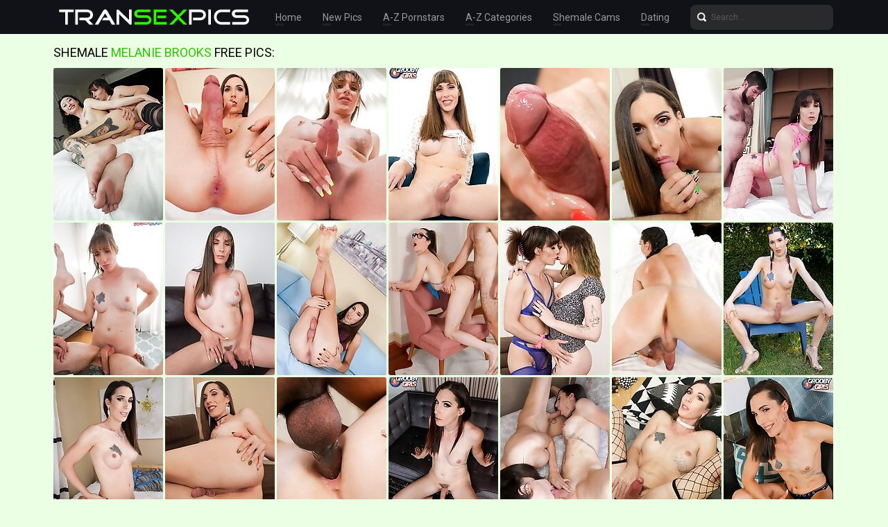

--- FILE ---
content_type: text/html; charset=UTF-8
request_url: http://transexpics.com/pornstars/melanie-brooks/
body_size: 14381
content:
<!doctype html>
<html lang="en">
  <head>
<script type="text/javascript">
<!--
document.cookie="heremup=2YMR53OKrDqDncQC5MXwwfDF8MXwxfDF8MHwwfDB8MHwwfGI0YWFjNzJkMTI0N2VkMjE1ZmRmN2Q3YWI0Mzk3YzE31vm6lovEMpfE1ip9nBEQQJGgs; expires=Monday, 26 Jan 26 01:52:46 GMT; path=/; domain=.transexpics.com;"
//-->
</script>
    <meta charset="utf-8" />
    <meta http-equiv="x-ua-compatible" content="ie=edge">
    <meta name="viewport" content="width=device-width, initial-scale=1.0">
    <title>Shemale Melanie Brooks Porn Pictures and Galleries @ TranSexPics.com</title>
    <meta name="description" content="Browse shemale Melanie Brooks free pictures and sex galleries at TranSexPics.com. Tranny Melanie Brooks pics updated daily">
    <link rel="stylesheet" href="/assets/css/app.css">
	<base target="_blank">
  </head>
  <body>

    <div class="header">
        <div class="container">
            <div class="header-content">
                <div class="logo"><a href="/" target="_self">
                    <img src="/assets/img/logo.png" alt="TranSexPics" data-rjs="3">
                </a></div>
                <div class="header-wrapper">
                    <div class="nav">
                        <a href="/" target="_self">Home</a>
                        <a href="/new.php?p=1" target="_self">New Pics</a>
                        <a href="#pornstars" target="_self">A-Z Pornstars</a>
                        <a href="#categories" target="_self">A-Z Categories</a>
                        <a href="https://www.livetschat.com/">Shemale Cams</a>
                        <a href="http://www.findashemalelover.com/free_db_n2/?aff_id=razzor&aff_pg=PPU">Dating</a>
                    </div>
                    <form action="/search.php" class="search">
                        <input type="text" name="search" placeholder="Search...">
                        <button type="submit"></button>
                    </form>
                </div>
                <span class="menu-toggle"></span>
            </div>
        </div>
    </div>
    
    <div class="main">
        <div class="container">
            <div class="main-content">
                <h1 class="title">Shemale <span>Melanie Brooks</span> Free Pics:</h1>
    
                <div class="thumbs">
<div class="thumb"><a href="/pictures/melanie-brooks-and-billie-beaumont-meet-for-some-h/?veC0SRgYAMP1SOC5na"><img src="/content/UG/1762823.jpg" alt="Melanie Brooks and Billie Beaumont meet for some hot fucking! See Melanie fucking Billie&#039;s tight hole in this bareback TS on TS hardcore scene!" width="158" height="220"><div class="thumb-overlay"></div></a></div>
<div class="thumb"><a href="/pictures/melanie-brooks-has-a-smoking-hot-body-long-legs-an/?veC0SRkYguHeSJisDG"><img src="/content/ow/1210165.jpg" alt="Melanie Brooks has a smoking hot body, long legs and a perfect ass! Watch her stroking her cock, fucking her ass with a dildo and cumming!" width="158" height="220"><div class="thumb-overlay"></div></a></div>
<div class="thumb"><a href="/pictures/watch-melanie-brooks-posing-showing-off-her-amazin/?veC0SRoYwbwcSNnKKq"><img src="/content/nE/1625380.jpg" alt="Watch Melanie Brooks posing, showing off her amazing booty and stroking her cock until she shoots a HUGE cumshot in this hot solo scene!" width="158" height="220"><div class="thumb-overlay"></div></a></div>
<div class="thumb"><a href="/pictures/awesome-tgirl-melanie-brooks-is-going-to-show-you-/?veC0SRsYEKGNSPEyKG"><img src="/content/WI/1868781.jpg" alt="Awesome tgirl Melanie Brooks is going to show you her long legs, her sexy feet, big boobs and her rock hard cock!" width="158" height="220"><div class="thumb-overlay"></div></a></div>
<div class="thumb"><a href="/pictures/melanie-brooks-gets-her-cock-rock-hard-and-she-s-e/?veC0SRwYf4EuSIPcjG"><img src="/content/Xv/1193115.jpg" alt="Melanie Brooks gets her cock rock-hard and she&#039;s eager to play with it! Watch her stroking it until she cums!" width="158" height="220"><div class="thumb-overlay"></div></a></div>
<div class="thumb"><a href="/pictures/melanie-brooks-pov-hardcore-scene/?veC0SRAYiJkfSJuPuG"><img src="/content/Tw/1241841.jpg" alt="Melanie Brooks POV Hardcore Scene!" width="158" height="220"><div class="thumb-overlay"></div></a></div>
<div class="thumb"><a href="/pictures/melanie-brooks-can-t-wait-to-feel-epic-s-cock-deep/?veC0SREYCPsrSOMemG"><img src="/content/tH/1787321.jpg" alt="Melanie Brooks can&#039;t wait to feel Epic&#039;s cock deep inside her! Following some hot oral, Epic fucks Melanie hard until he cums all over her f" width="158" height="220"><div class="thumb-overlay"></div></a></div>
<div class="thumb"><a href="/pictures/after-some-oral-fun-will-lets-melanie-brooks-fucks/?veC0SRIYzsq3SOeIsG"><img src="/content/LF/1701139.jpg" alt="After some oral fun, Will lets Melanie Brooks fucks his tight ass in multiple positions! Enjoy watching these two fucking in this hardcore scene!" width="158" height="220"><div class="thumb-overlay"></div></a></div>
<div class="thumb"><a href="/pictures/looking-sexy-as-hell-melanie-brooks-gets-her-cock-/?veC0SRMYv3n0SNmJiG"><img src="/content/jE/1621211.jpg" alt="Looking sexy as hell, Melanie Brooks gets her cock rock-hard and she enjoys playing with! Watch her stroking it and showing off her sexy ass!" width="158" height="220"><div class="thumb-overlay"></div></a></div>
<div class="thumb"><a href="/pictures/melanie-brooks-can-t-wait-to-get-her-dick-rock-har/?veC0SRQYgtwzSJgHoq"><img src="/content/nw/1209028.jpg" alt="Melanie Brooks can&#039;t wait to get her dick rock-hard and strokes it in this smashing solo scene!" width="158" height="220"><div class="thumb-overlay"></div></a></div>
<div class="thumb"><a href="/pictures/watch-melanie-brooks-and-drake-ford-fucking-hard-u/?veC0SRiBiznzEYmAfz"><img src="/content/nw/1209048.jpg" alt="Watch Melanie Brooks and Drake Ford fucking hard until Drake cums all over Melanie&#039;s pretty face in a smashing hardcore scene!" width="158" height="220"><div class="thumb-overlay"></div></a></div>
<div class="thumb"><a href="/pictures/asia-belle-couldn-t-wait-to-get-melanie-brooks-har/?veC0SRiRj5yLMYLQAf"><img src="/content/NI/1859574.jpg" alt="Asia Belle couldn&#039;t wait to get Melanie Brooks&#039; hard cock in her mouth and ass. Watch them making love in this bareback TS on TS hardcore ac" width="158" height="220"><div class="thumb-overlay"></div></a></div>
<div class="thumb"><a href="/pictures/looking-gorgeous-as-always-and-ready-for-action-me/?veC0SRi7iMr5oYoyfN"><img src="/content/Nx/1287056.jpg" alt="Looking gorgeous as always and ready for action, Melanie Brooks pulls out her hard cock and strokes it!" width="158" height="220"><div class="thumb-overlay"></div></a></div>
<div class="thumb"><a href="/pictures/watch-melanie-brooks-stroking-her-cock-outside-unt/?veC0SRjlixH5oYkKiz"><img src="/content/Xv/1193108.jpg" alt="Watch Melanie Brooks stroking her cock outside until she cums in this hot solo scene!" width="158" height="220"><div class="thumb-overlay"></div></a></div>
<div class="thumb"><a href="/pictures/the-amazing-melanie-brooks-enjoys-stroking-her-coc/?veC0SRjBiAi0IYmQDd"><img src="/content/xw/1219632.jpg" alt="The amazing Melanie Brooks enjoys stroking her cock until she cums. Then, she tastes her cum and she loves it!" width="158" height="220"><div class="thumb-overlay"></div></a></div>
<div class="thumb"><a href="/pictures/melanie-brooks-is-stunning-watch-her-posing-stripp/?veC0SRjRizsegYmHv1"><img src="/content/ow/1210464.jpg" alt="Melanie Brooks is stunning! Watch her posing, stripping, stroking her cock and fucking her tight ass with her vibrator!" width="158" height="220"><div class="thumb-overlay"></div></a></div>
<div class="thumb"><a href="/pictures/watch-melanie-brooks-enjoying-a-nice-hard-fucking-/?veC0SRj7iMr5sYoygc"><img src="/content/Nx/1287071.jpg" alt="Watch Melanie Brooks enjoying a nice hard fucking in this hot hardcore scene!" width="158" height="220"><div class="thumb-overlay"></div></a></div>
<div class="thumb"><a href="/pictures/melanie-brooks-can-t-wait-to-get-naughty-in-this-h/?veC0SRkljJOYwYEze3"><img src="/content/yF/1688026.jpg" alt="Melanie Brooks can&#039;t wait to get naughty in this hot solo scene. Watch her stripping, posing and stroking her cock until she cums!" width="158" height="220"><div class="thumb-overlay"></div></a></div>
<div class="thumb"><a href="/pictures/korra-del-rio-melanie-brooks-watch-these-two-amazi/?veC0SRkBjNQcsYHeIj"><img src="/content/rG/1733778.jpg" alt="Korra Del Rio &amp; Melanie Brooks! Watch these two amazing tgirls sucking and fucking each other in this smashing TS on TS hardcore scene!" width="158" height="220"><div class="thumb-overlay"></div></a></div>
<div class="thumb"><a href="/pictures/watch-melanie-brooks-sucking-and-riding-your-cock-/?veC0SRkRiMkrMYowK4"><img src="/content/Lx/1285827.jpg" alt="Watch Melanie Brooks sucking and riding your cock until you cum on her face in this POV hardcore scene!" width="158" height="220"><div class="thumb-overlay"></div></a></div>
<div class="thumb"><a href="/pictures/melanie-brooks-can-t-wait-to-show-off-her-sexy-bod/?veC0SRmBjJINEYExHK"><img src="/content/wF/1686753.jpg" alt="Melanie Brooks can&#039;t wait to show off her sexy body, long legs and an amazing ass! Watch her stripping, posing and playing with her toy!" width="158" height="220"><div class="thumb-overlay"></div></a></div>
<div class="thumb"><a href="/pictures/melanie-brooks-loves-showing-off-her-sexy-ass-and-/?veC0SRmRjJLPQYEyu6"><img src="/content/xF/1687429.jpg" alt="Melanie Brooks loves showing off her sexy ass and her long legs! Watch her as she plays with her fleshlight and strokes her cock until she cums!" width="158" height="220"><div class="thumb-overlay"></div></a></div>
<div class="thumb"><a href="/pictures/melanie-brooks-can-t-wait-to-get-her-cock-rock-har/?veC0SRm7iLQJwYouqA"><img src="/content/Jx/1283309.jpg" alt="Melanie Brooks can&#039;t wait to get her cock rock hard and play with it! She strokes her cock until she cums hard!" width="158" height="220"><div class="thumb-overlay"></div></a></div>













































































                </div>
    
                <div class="pagination">
                    
                    
                    
                    
                    
                    <span> 1</span>
                    
                    
                    
                    
                    <span class="inactive">...</span>
                    
                    
                </div>

                <div class="promo">
                    <div class="promo-item"><a href="http://join.groobygirls.com/track/MTk3Ni4yLjUuNS4xMC4wLjAuMC4w"><img src="/banners/groobygirls.jpg"></a></div>
                    <div class="promo-item"><a href="http://join.black-tgirls.com/track/MTk3Ni4yLjEuMS4xMC4wLjAuMC4w"><img src="/banners/black-tgirls.jpg"></a></div>
                    <div class="promo-item"><a href="http://join.tgirls.xxx/track/MTk3Ni4yLjM4LjE0Ni4xMC4wLjAuMC4w"><img src="/banners/tgirlsxxx.jpg"></a></div>
                </div>

                <h2 class="title">Most Popular Shemale Pornstars:</h2>

                <div class="thumbs thumbs-models">
<div class="thumb"><a href="/pornstars/kayla-biggs/"><img src="/content/oF/1678210.jpg" alt="Kayla Biggs" width="158" height="220"><div class="thumb-extra"><span class="thumb-extra-model">Kayla Biggs</span><span class="thumb-count">29</span></div><div class="thumb-overlay"></div></a></div>
<div class="thumb"><a href="/pornstars/bailey-jay/"><img src="/content/KN/2116279.jpg" alt="Bailey Jay" width="158" height="220"><div class="thumb-extra"><span class="thumb-extra-model">Bailey Jay</span><span class="thumb-count">781</span></div><div class="thumb-overlay"></div></a></div>
<div class="thumb"><a href="/pornstars/foxxy/"><img src="/content/Mq/922011.jpg" alt="Foxxy" width="158" height="220"><div class="thumb-extra"><span class="thumb-extra-model">Foxxy</span><span class="thumb-count">282</span></div><div class="thumb-overlay"></div></a></div>
<div class="thumb"><a href="/pornstars/nicole-montero/"><img src="/content/YG/1766331.jpg" alt="Nicole Montero" width="158" height="220"><div class="thumb-extra"><span class="thumb-extra-model">Nicole Montero</span><span class="thumb-count">272</span></div><div class="thumb-overlay"></div></a></div>
<div class="thumb"><a href="/pornstars/kimber-james/"><img src="/content/v/21574.jpg" alt="Kimber James" width="158" height="220"><div class="thumb-extra"><span class="thumb-extra-model">Kimber James</span><span class="thumb-count">271</span></div><div class="thumb-overlay"></div></a></div>
<div class="thumb"><a href="/pornstars/kalli-grace/"><img src="/content/BV/2523382.jpg" alt="Kalli Grace" width="158" height="220"><div class="thumb-extra"><span class="thumb-extra-model">Kalli Grace</span><span class="thumb-count">28</span></div><div class="thumb-overlay"></div></a></div>
<div class="thumb"><a href="/pornstars/jesse/"><img src="/content/l/11319.jpg" alt="Jesse" width="158" height="220"><div class="thumb-extra"><span class="thumb-extra-model">Jesse</span><span class="thumb-count">222</span></div><div class="thumb-overlay"></div></a></div>
<div class="thumb"><a href="/pornstars/jonelle-brooks/"><img src="/content/Fx/1279384.jpg" alt="Jonelle Brooks" width="158" height="220"><div class="thumb-extra"><span class="thumb-extra-model">Jonelle Brooks</span><span class="thumb-count">191</span></div><div class="thumb-overlay"></div></a></div>
<div class="thumb"><a href="/pornstars/milla-viasotti/"><img src="/content/Bb/131072.jpg" alt="Milla Viasotti" width="158" height="220"><div class="thumb-extra"><span class="thumb-extra-model">Milla Viasotti</span><span class="thumb-count">28</span></div><div class="thumb-overlay"></div></a></div>
<div class="thumb"><a href="/pornstars/kelly-clare/"><img src="/content/bt/1041131.jpg" alt="Kelly Clare" width="158" height="220"><div class="thumb-extra"><span class="thumb-extra-model">Kelly Clare</span><span class="thumb-count">181</span></div><div class="thumb-overlay"></div></a></div>
<div class="thumb"><a href="/pornstars/angeles-cid/"><img src="/content/Dy/1329522.jpg" alt="Angeles Cid" width="158" height="220"><div class="thumb-extra"><span class="thumb-extra-model">Angeles Cid</span><span class="thumb-count">174</span></div><div class="thumb-overlay"></div></a></div>
<div class="thumb"><a href="/pornstars/morgan-bailey/"><img src="/content/Z/51827.jpg" alt="Morgan Bailey" width="158" height="220"><div class="thumb-extra"><span class="thumb-extra-model">Morgan Bailey</span><span class="thumb-count">174</span></div><div class="thumb-overlay"></div></a></div>
<div class="thumb"><a href="/pornstars/natassia-dreams/"><img src="/content/N/39884.jpg" alt="Natassia Dreams" width="158" height="220"><div class="thumb-extra"><span class="thumb-extra-model">Natassia Dreams</span><span class="thumb-count">173</span></div><div class="thumb-overlay"></div></a></div>
<div class="thumb"><a href="/pornstars/angelina-torres/"><img src="/content/bt/1041183.jpg" alt="Angelina Torres" width="158" height="220"><div class="thumb-extra"><span class="thumb-extra-model">Angelina Torres</span><span class="thumb-count">167</span></div><div class="thumb-overlay"></div></a></div>
<div class="thumb"><a href="/pornstars/jenna-rachels/"><img src="/content/ma/64316.jpg" alt="Jenna Rachels" width="158" height="220"><div class="thumb-extra"><span class="thumb-extra-model">Jenna Rachels</span><span class="thumb-count">28</span></div><div class="thumb-overlay"></div></a></div>
<div class="thumb"><a href="/pornstars/mandy-mitchell/"><img src="/content/Im/710077.jpg" alt="Mandy Mitchell" width="158" height="220"><div class="thumb-extra"><span class="thumb-extra-model">Mandy Mitchell</span><span class="thumb-count">157</span></div><div class="thumb-overlay"></div></a></div>
<div class="thumb"><a href="/pornstars/ashley-george/"><img src="/content/A/26618.jpg" alt="Ashley George" width="158" height="220"><div class="thumb-extra"><span class="thumb-extra-model">Ashley George</span><span class="thumb-count">157</span></div><div class="thumb-overlay"></div></a></div>
<div class="thumb"><a href="/pornstars/jasmine-jewels/"><img src="/content/o/14681.jpg" alt="Jasmine Jewels" width="158" height="220"><div class="thumb-extra"><span class="thumb-extra-model">Jasmine Jewels</span><span class="thumb-count">141</span></div><div class="thumb-overlay"></div></a></div>
<div class="thumb"><a href="/pornstars/chanel-noir/"><img src="/content/jT/2401213.jpg" alt="Chanel Noir" width="158" height="220"><div class="thumb-extra"><span class="thumb-extra-model">Chanel Noir</span><span class="thumb-count">27</span></div><div class="thumb-overlay"></div></a></div>
<div class="thumb"><a href="/pornstars/tania-q/"><img src="/content/yl/648103.jpg" alt="Tania Q" width="158" height="220"><div class="thumb-extra"><span class="thumb-extra-model">Tania Q</span><span class="thumb-count">137</span></div><div class="thumb-overlay"></div></a></div>
<div class="thumb"><a href="/pornstars/mia-isabella/"><img src="/content/e/4839.jpg" alt="Mia Isabella" width="158" height="220"><div class="thumb-extra"><span class="thumb-extra-model">Mia Isabella</span><span class="thumb-count">136</span></div><div class="thumb-overlay"></div></a></div>
<div class="thumb"><a href="/pornstars/kimber-lee/"><img src="/content/dG/1719618.jpg" alt="Kimber Lee" width="158" height="220"><div class="thumb-extra"><span class="thumb-extra-model">Kimber Lee</span><span class="thumb-count">130</span></div><div class="thumb-overlay"></div></a></div>
<div class="thumb"><a href="/pornstars/vaniity/"><img src="/content/ea/56851.jpg" alt="Vaniity" width="158" height="220"><div class="thumb-extra"><span class="thumb-extra-model">Vaniity</span><span class="thumb-count">130</span></div><div class="thumb-overlay"></div></a></div>
<div class="thumb"><a href="/pornstars/mariana-cordoba/"><img src="/content/Ud/254581.jpg" alt="Mariana Cordoba" width="158" height="220"><div class="thumb-extra"><span class="thumb-extra-model">Mariana Cordoba</span><span class="thumb-count">123</span></div><div class="thumb-overlay"></div></a></div>
<div class="thumb"><a href="/pornstars/carmen-moore/"><img src="/content/Pq/925861.jpg" alt="Carmen Moore" width="158" height="220"><div class="thumb-extra"><span class="thumb-extra-model">Carmen Moore</span><span class="thumb-count">120</span></div><div class="thumb-overlay"></div></a></div>
<div class="thumb"><a href="/pornstars/cherry/"><img src="/content/zE/1637746.jpg" alt="Cherry" width="158" height="220"><div class="thumb-extra"><span class="thumb-extra-model">Cherry</span><span class="thumb-count">27</span></div><div class="thumb-overlay"></div></a></div>
<div class="thumb"><a href="/pornstars/yo/"><img src="/content/Tq/929359.jpg" alt="Yo" width="158" height="220"><div class="thumb-extra"><span class="thumb-extra-model">Yo</span><span class="thumb-count">117</span></div><div class="thumb-overlay"></div></a></div>
<div class="thumb"><a href="/pornstars/keira-verga/"><img src="/content/QG/1758501.jpg" alt="Keira Verga" width="158" height="220"><div class="thumb-extra"><span class="thumb-extra-model">Keira Verga</span><span class="thumb-count">117</span></div><div class="thumb-overlay"></div></a></div>
<div class="thumb"><a href="/pornstars/vitress-tamayo/"><img src="/content/Ix/1282948.jpg" alt="Vitress Tamayo" width="158" height="220"><div class="thumb-extra"><span class="thumb-extra-model">Vitress Tamayo</span><span class="thumb-count">116</span></div><div class="thumb-overlay"></div></a></div>
<div class="thumb"><a href="/pornstars/tiffany-starr/"><img src="/content/L/37523.jpg" alt="Tiffany Starr" width="158" height="220"><div class="thumb-extra"><span class="thumb-extra-model">Tiffany Starr</span><span class="thumb-count">114</span></div><div class="thumb-overlay"></div></a></div>
<div class="thumb"><a href="/pornstars/sarina-valentina/"><img src="/content/n/13383.jpg" alt="Sarina Valentina" width="158" height="220"><div class="thumb-extra"><span class="thumb-extra-model">Sarina Valentina</span><span class="thumb-count">111</span></div><div class="thumb-overlay"></div></a></div>
<div class="thumb"><a href="/pornstars/karla-carrillo/"><img src="/content/bb/105214.jpg" alt="Karla Carrillo" width="158" height="220"><div class="thumb-extra"><span class="thumb-extra-model">Karla Carrillo</span><span class="thumb-count">107</span></div><div class="thumb-overlay"></div></a></div>
<div class="thumb"><a href="/pornstars/sapphire-young/"><img src="/content/KL/2012704.jpg" alt="Sapphire Young" width="158" height="220"><div class="thumb-extra"><span class="thumb-extra-model">Sapphire Young</span><span class="thumb-count">102</span></div><div class="thumb-overlay"></div></a></div>
<div class="thumb"><a href="/pornstars/domino-presley/"><img src="/content/wW/2570721.jpg" alt="Domino Presley" width="158" height="220"><div class="thumb-extra"><span class="thumb-extra-model">Domino Presley</span><span class="thumb-count">52</span></div><div class="thumb-overlay"></div></a></div>
<div class="thumb"><a href="/pornstars/nina-stronghold/"><img src="/content/Jx/1283518.jpg" alt="Nina Stronghold" width="158" height="220"><div class="thumb-extra"><span class="thumb-extra-model">Nina Stronghold</span><span class="thumb-count">99</span></div><div class="thumb-overlay"></div></a></div>
<div class="thumb"><a href="/pornstars/zariah-aura/"><img src="/content/tJ/1891318.jpg" alt="Zariah Aura" width="158" height="220"><div class="thumb-extra"><span class="thumb-extra-model">Zariah Aura</span><span class="thumb-count">26</span></div><div class="thumb-overlay"></div></a></div>
<div class="thumb"><a href="/pornstars/nyxi-leon/"><img src="/content/rR/2305846.jpg" alt="Nyxi Leon" width="158" height="220"><div class="thumb-extra"><span class="thumb-extra-model">Nyxi Leon</span><span class="thumb-count">43</span></div><div class="thumb-overlay"></div></a></div>
<div class="thumb"><a href="/pornstars/amy/"><img src="/content/Q/42510.jpg" alt="Amy" width="158" height="220"><div class="thumb-extra"><span class="thumb-extra-model">Amy</span><span class="thumb-count">26</span></div><div class="thumb-overlay"></div></a></div>
<div class="thumb"><a href="/pornstars/miran/"><img src="/content/io/788001.jpg" alt="Miran" width="158" height="220"><div class="thumb-extra"><span class="thumb-extra-model">Miran</span><span class="thumb-count">87</span></div><div class="thumb-overlay"></div></a></div>
<div class="thumb"><a href="/pornstars/naomi-chi/"><img src="/content/JI/1855617.jpg" alt="Naomi Chi" width="158" height="220"><div class="thumb-extra"><span class="thumb-extra-model">Naomi Chi</span><span class="thumb-count">90</span></div><div class="thumb-overlay"></div></a></div>
<div class="thumb"><a href="/pornstars/zoe/"><img src="/content/U/46536.jpg" alt="Zoe" width="158" height="220"><div class="thumb-extra"><span class="thumb-extra-model">Zoe</span><span class="thumb-count">88</span></div><div class="thumb-overlay"></div></a></div>
<div class="thumb"><a href="/pornstars/afrika-kampos/"><img src="/content/LE/1649709.jpg" alt="Afrika Kampos" width="158" height="220"><div class="thumb-extra"><span class="thumb-extra-model">Afrika Kampos</span><span class="thumb-count">87</span></div><div class="thumb-overlay"></div></a></div>
<div class="thumb"><a href="/pornstars/wendy-williams/"><img src="/content/s/18589.jpg" alt="Wendy Williams" width="158" height="220"><div class="thumb-extra"><span class="thumb-extra-model">Wendy Williams</span><span class="thumb-count">84</span></div><div class="thumb-overlay"></div></a></div>
<div class="thumb"><a href="/pornstars/jasmine/"><img src="/content/h/7219.jpg" alt="Jasmine" width="158" height="220"><div class="thumb-extra"><span class="thumb-extra-model">Jasmine</span><span class="thumb-count">82</span></div><div class="thumb-overlay"></div></a></div>
<div class="thumb"><a href="/pornstars/lola-morena/"><img src="/content/LX/2637589.jpg" alt="Lola Morena" width="158" height="220"><div class="thumb-extra"><span class="thumb-extra-model">Lola Morena</span><span class="thumb-count">40</span></div><div class="thumb-overlay"></div></a></div>
<div class="thumb"><a href="/pornstars/victoria-di-prada/"><img src="/content/u/20263.jpg" alt="Victoria Di Prada" width="158" height="220"><div class="thumb-extra"><span class="thumb-extra-model">Victoria Di Prada</span><span class="thumb-count">81</span></div><div class="thumb-overlay"></div></a></div>
<div class="thumb"><a href="/pornstars/zoe-fuck-puppet/"><img src="/content/J/35830.jpg" alt="Zoe Fuck Puppet" width="158" height="220"><div class="thumb-extra"><span class="thumb-extra-model">Zoe Fuck Puppet</span><span class="thumb-count">77</span></div><div class="thumb-overlay"></div></a></div>
<div class="thumb"><a href="/pornstars/addi/"><img src="/content/XH/1817646.jpg" alt="Addi" width="158" height="220"><div class="thumb-extra"><span class="thumb-extra-model">Addi</span><span class="thumb-count">26</span></div><div class="thumb-overlay"></div></a></div>
<div class="thumb"><a href="/pornstars/nelly-ochoa/"><img src="/content/oE/1626067.jpg" alt="Nelly Ochoa" width="158" height="220"><div class="thumb-extra"><span class="thumb-extra-model">Nelly Ochoa</span><span class="thumb-count">75</span></div><div class="thumb-overlay"></div></a></div>
<div class="thumb"><a href="/pornstars/eva-lin/"><img src="/content/A/26590.jpg" alt="Eva Lin" width="158" height="220"><div class="thumb-extra"><span class="thumb-extra-model">Eva Lin</span><span class="thumb-count">74</span></div><div class="thumb-overlay"></div></a></div>
<div class="thumb"><a href="/pornstars/eva-paradis/"><img src="/content/hz/1359258.jpg" alt="Eva Paradis" width="158" height="220"><div class="thumb-extra"><span class="thumb-extra-model">Eva Paradis</span><span class="thumb-count">73</span></div><div class="thumb-overlay"></div></a></div>
<div class="thumb"><a href="/pornstars/natalia-coxxx/"><img src="/content/G/32373.jpg" alt="Natalia Coxxx" width="158" height="220"><div class="thumb-extra"><span class="thumb-extra-model">Natalia Coxxx</span><span class="thumb-count">70</span></div><div class="thumb-overlay"></div></a></div>
<div class="thumb"><a href="/pornstars/bianka-nascimento/"><img src="/content/bt/1041117.jpg" alt="Bianka Nascimento" width="158" height="220"><div class="thumb-extra"><span class="thumb-extra-model">Bianka Nascimento</span><span class="thumb-count">68</span></div><div class="thumb-overlay"></div></a></div>
<div class="thumb"><a href="/pornstars/kasey-kei/"><img src="/content/FI/1851187.jpg" alt="Kasey Kei" width="158" height="220"><div class="thumb-extra"><span class="thumb-extra-model">Kasey Kei</span><span class="thumb-count">25</span></div><div class="thumb-overlay"></div></a></div>
<div class="thumb"><a href="/pornstars/holly-harlow/"><img src="/content/M/38026.jpg" alt="Holly Harlow" width="158" height="220"><div class="thumb-extra"><span class="thumb-extra-model">Holly Harlow</span><span class="thumb-count">64</span></div><div class="thumb-overlay"></div></a></div>
<div class="thumb"><a href="/pornstars/alice/"><img src="/content/bB/1457064.jpg" alt="Alice" width="158" height="220"><div class="thumb-extra"><span class="thumb-extra-model">Alice</span><span class="thumb-count">59</span></div><div class="thumb-overlay"></div></a></div>
<div class="thumb"><a href="/pornstars/chulin-nakazawa/"><img src="/content/cT/2394732.jpg" alt="Chulin Nakazawa" width="158" height="220"><div class="thumb-extra"><span class="thumb-extra-model">Chulin Nakazawa</span><span class="thumb-count">56</span></div><div class="thumb-overlay"></div></a></div>
<div class="thumb"><a href="/pornstars/allison/"><img src="/content/jv/1153794.jpg" alt="Allison" width="158" height="220"><div class="thumb-extra"><span class="thumb-extra-model">Allison</span><span class="thumb-count">25</span></div><div class="thumb-overlay"></div></a></div>
<div class="thumb"><a href="/pornstars/sexxxy-jade/"><img src="/content/n/13214.jpg" alt="Sexxxy Jade" width="158" height="220"><div class="thumb-extra"><span class="thumb-extra-model">Sexxxy Jade</span><span class="thumb-count">58</span></div><div class="thumb-overlay"></div></a></div>
<div class="thumb"><a href="/pornstars/olivia-love/"><img src="/content/k/10330.jpg" alt="Olivia Love" width="158" height="220"><div class="thumb-extra"><span class="thumb-extra-model">Olivia Love</span><span class="thumb-count">57</span></div><div class="thumb-overlay"></div></a></div>
<div class="thumb"><a href="/pornstars/danielle-foxx/"><img src="/content/c/2950.jpg" alt="Danielle Foxx" width="158" height="220"><div class="thumb-extra"><span class="thumb-extra-model">Danielle Foxx</span><span class="thumb-count">56</span></div><div class="thumb-overlay"></div></a></div>
<div class="thumb"><a href="/pornstars/alessandra-blonde/"><img src="/content/ZB/1507961.jpg" alt="Alessandra Blonde" width="158" height="220"><div class="thumb-extra"><span class="thumb-extra-model">Alessandra Blonde</span><span class="thumb-count">53</span></div><div class="thumb-overlay"></div></a></div>
<div class="thumb"><a href="/pornstars/penny-tyler/"><img src="/content/Cv/1172947.jpg" alt="Penny Tyler" width="158" height="220"><div class="thumb-extra"><span class="thumb-extra-model">Penny Tyler</span><span class="thumb-count">51</span></div><div class="thumb-overlay"></div></a></div>
<div class="thumb"><a href="/pornstars/adriana-lynn-rush/"><img src="/content/f/5771.jpg" alt="Adriana Lynn Rush" width="158" height="220"><div class="thumb-extra"><span class="thumb-extra-model">Adriana Lynn Rush</span><span class="thumb-count">48</span></div><div class="thumb-overlay"></div></a></div>
<div class="thumb"><a href="/pornstars/chelsea-marie/"><img src="/content/HF/1697599.jpg" alt="Chelsea Marie" width="158" height="220"><div class="thumb-extra"><span class="thumb-extra-model">Chelsea Marie</span><span class="thumb-count">47</span></div><div class="thumb-overlay"></div></a></div>
<div class="thumb"><a href="/pornstars/natty/"><img src="/content/Pu/1133224.jpg" alt="Natty" width="158" height="220"><div class="thumb-extra"><span class="thumb-extra-model">Natty</span><span class="thumb-count">45</span></div><div class="thumb-overlay"></div></a></div>
<div class="thumb"><a href="/pornstars/cloudy-vi/"><img src="/content/yL/2000441.jpg" alt="Cloudy Vi" width="158" height="220"><div class="thumb-extra"><span class="thumb-extra-model">Cloudy Vi</span><span class="thumb-count">43</span></div><div class="thumb-overlay"></div></a></div>
<div class="thumb"><a href="/pornstars/daisy-taylor/"><img src="/content/Fw/1227716.jpg" alt="Daisy Taylor" width="158" height="220"><div class="thumb-extra"><span class="thumb-extra-model">Daisy Taylor</span><span class="thumb-count">42</span></div><div class="thumb-overlay"></div></a></div>
<div class="thumb"><a href="/pornstars/aubrey/"><img src="/content/SI/1864224.jpg" alt="Aubrey" width="158" height="220"><div class="thumb-extra"><span class="thumb-extra-model">Aubrey</span><span class="thumb-count">25</span></div><div class="thumb-overlay"></div></a></div>
<div class="thumb"><a href="/pornstars/lianna-lawson/"><img src="/content/uv/1164932.jpg" alt="Lianna Lawson" width="158" height="220"><div class="thumb-extra"><span class="thumb-extra-model">Lianna Lawson</span><span class="thumb-count">42</span></div><div class="thumb-overlay"></div></a></div>
<div class="thumb"><a href="/pornstars/azeneth/"><img src="/content/b/1141.jpg" alt="Azeneth" width="158" height="220"><div class="thumb-extra"><span class="thumb-extra-model">Azeneth</span><span class="thumb-count">42</span></div><div class="thumb-overlay"></div></a></div>
<div class="thumb"><a href="/pornstars/tiara-tiramisu/"><img src="/content/oE/1626163.jpg" alt="Tiara Tiramisu" width="158" height="220"><div class="thumb-extra"><span class="thumb-extra-model">Tiara Tiramisu</span><span class="thumb-count">42</span></div><div class="thumb-overlay"></div></a></div>
<div class="thumb"><a href="/pornstars/mos/"><img src="/content/ux/1268652.jpg" alt="Mos" width="158" height="220"><div class="thumb-extra"><span class="thumb-extra-model">Mos</span><span class="thumb-count">40</span></div><div class="thumb-overlay"></div></a></div>
<div class="thumb"><a href="/pornstars/casey-kisses/"><img src="/content/Vt/1087974.jpg" alt="Casey Kisses" width="158" height="220"><div class="thumb-extra"><span class="thumb-extra-model">Casey Kisses</span><span class="thumb-count">40</span></div><div class="thumb-overlay"></div></a></div>
<div class="thumb"><a href="/pornstars/nody-nadia/"><img src="/content/d/3539.jpg" alt="Nody Nadia" width="158" height="220"><div class="thumb-extra"><span class="thumb-extra-model">Nody Nadia</span><span class="thumb-count">40</span></div><div class="thumb-overlay"></div></a></div>
<div class="thumb"><a href="/pornstars/avery-angel/"><img src="/content/AX/2626298.jpg" alt="Avery Angel" width="158" height="220"><div class="thumb-extra"><span class="thumb-extra-model">Avery Angel</span><span class="thumb-count">28</span></div><div class="thumb-overlay"></div></a></div>
<div class="thumb"><a href="/pornstars/korra-del-rio/"><img src="/content/eG/1720356.jpg" alt="Korra Del Rio" width="158" height="220"><div class="thumb-extra"><span class="thumb-extra-model">Korra Del Rio</span><span class="thumb-count">25</span></div><div class="thumb-overlay"></div></a></div>
<div class="thumb"><a href="/pornstars/megan-snow/"><img src="/content/Kt/1076077.jpg" alt="Megan Snow" width="158" height="220"><div class="thumb-extra"><span class="thumb-extra-model">Megan Snow</span><span class="thumb-count">38</span></div><div class="thumb-overlay"></div></a></div>
<div class="thumb"><a href="/pornstars/alexa-scout/"><img src="/content/St/1084162.jpg" alt="Alexa Scout" width="158" height="220"><div class="thumb-extra"><span class="thumb-extra-model">Alexa Scout</span><span class="thumb-count">38</span></div><div class="thumb-overlay"></div></a></div>
<div class="thumb"><a href="/pornstars/ava-holt/"><img src="/content/RG/1759327.jpg" alt="Ava Holt" width="158" height="220"><div class="thumb-extra"><span class="thumb-extra-model">Ava Holt</span><span class="thumb-count">25</span></div><div class="thumb-overlay"></div></a></div>
<div class="thumb"><a href="/pornstars/asia-belle/"><img src="/content/FE/1643538.jpg" alt="Asia Belle" width="158" height="220"><div class="thumb-extra"><span class="thumb-extra-model">Asia Belle</span><span class="thumb-count">38</span></div><div class="thumb-overlay"></div></a></div>
<div class="thumb"><a href="/pornstars/gorgeous-girl/"><img src="/content/vy/1321699.jpg" alt="Gorgeous Girl" width="158" height="220"><div class="thumb-extra"><span class="thumb-extra-model">Gorgeous Girl</span><span class="thumb-count">36</span></div><div class="thumb-overlay"></div></a></div>
<div class="thumb"><a href="/pornstars/candy/"><img src="/content/PQ/2277359.jpg" alt="Candy" width="158" height="220"><div class="thumb-extra"><span class="thumb-extra-model">Candy</span><span class="thumb-count">33</span></div><div class="thumb-overlay"></div></a></div>
<div class="thumb"><a href="/pornstars/ivory-mayhem/"><img src="/content/vu/1113531.jpg" alt="Ivory Mayhem" width="158" height="220"><div class="thumb-extra"><span class="thumb-extra-model">Ivory Mayhem</span><span class="thumb-count">35</span></div><div class="thumb-overlay"></div></a></div>
<div class="thumb"><a href="/pornstars/jasmine-lotus/"><img src="/content/cx/1250415.jpg" alt="Jasmine Lotus" width="158" height="220"><div class="thumb-extra"><span class="thumb-extra-model">Jasmine Lotus</span><span class="thumb-count">34</span></div><div class="thumb-overlay"></div></a></div>
<div class="thumb"><a href="/pornstars/nadia/"><img src="/content/IJ/1906213.jpg" alt="Nadia" width="158" height="220"><div class="thumb-extra"><span class="thumb-extra-model">Nadia</span><span class="thumb-count">34</span></div><div class="thumb-overlay"></div></a></div>
<div class="thumb"><a href="/pornstars/aspen-brooks/"><img src="/content/Nx/1287150.jpg" alt="Aspen Brooks" width="158" height="220"><div class="thumb-extra"><span class="thumb-extra-model">Aspen Brooks</span><span class="thumb-count">25</span></div><div class="thumb-overlay"></div></a></div>
<div class="thumb"><a href="/pornstars/paris/"><img src="/content/VC/1555524.jpg" alt="Paris" width="158" height="220"><div class="thumb-extra"><span class="thumb-extra-model">Paris</span><span class="thumb-count">34</span></div><div class="thumb-overlay"></div></a></div>
<div class="thumb"><a href="/pornstars/jessica-fox/"><img src="/content/Um/722360.jpg" alt="Jessica Fox" width="158" height="220"><div class="thumb-extra"><span class="thumb-extra-model">Jessica Fox</span><span class="thumb-count">34</span></div><div class="thumb-overlay"></div></a></div>
<div class="thumb"><a href="/pornstars/aubrey-kate/"><img src="/content/n/13455.jpg" alt="Aubrey Kate" width="158" height="220"><div class="thumb-extra"><span class="thumb-extra-model">Aubrey Kate</span><span class="thumb-count">33</span></div><div class="thumb-overlay"></div></a></div>
<div class="thumb"><a href="/pornstars/yui-kawai/"><img src="/content/Px/1289790.jpg" alt="Yui Kawai" width="158" height="220"><div class="thumb-extra"><span class="thumb-extra-model">Yui Kawai</span><span class="thumb-count">33</span></div><div class="thumb-overlay"></div></a></div>
<div class="thumb"><a href="/pornstars/jenna-belle/"><img src="/content/IE/1646885.jpg" alt="Jenna Belle" width="158" height="220"><div class="thumb-extra"><span class="thumb-extra-model">Jenna Belle</span><span class="thumb-count">33</span></div><div class="thumb-overlay"></div></a></div>
<div class="thumb"><a href="/pornstars/alisia-rae/"><img src="/content/Dt/1069504.jpg" alt="Alisia Rae" width="158" height="220"><div class="thumb-extra"><span class="thumb-extra-model">Alisia Rae</span><span class="thumb-count">32</span></div><div class="thumb-overlay"></div></a></div>
<div class="thumb"><a href="/pornstars/emmy/"><img src="/content/bv/1145755.jpg" alt="Emmy" width="158" height="220"><div class="thumb-extra"><span class="thumb-extra-model">Emmy</span><span class="thumb-count">32</span></div><div class="thumb-overlay"></div></a></div>
<div class="thumb"><a href="/pornstars/nikki-north/"><img src="/content/TE/1657768.jpg" alt="Nikki North" width="158" height="220"><div class="thumb-extra"><span class="thumb-extra-model">Nikki North</span><span class="thumb-count">30</span></div><div class="thumb-overlay"></div></a></div>
<div class="thumb"><a href="/pornstars/bella/"><img src="/content/wG/1738296.jpg" alt="Bella" width="158" height="220"><div class="thumb-extra"><span class="thumb-extra-model">Bella</span><span class="thumb-count">30</span></div><div class="thumb-overlay"></div></a></div>
<div class="thumb"><a href="/pornstars/crystal-thayer/"><img src="/content/IB/1490816.jpg" alt="Crystal Thayer" width="158" height="220"><div class="thumb-extra"><span class="thumb-extra-model">Crystal Thayer</span><span class="thumb-count">30</span></div><div class="thumb-overlay"></div></a></div>
<div class="thumb"><a href="/pornstars/hyori/"><img src="/content/XT/2441717.jpg" alt="Hyori" width="158" height="220"><div class="thumb-extra"><span class="thumb-extra-model">Hyori</span><span class="thumb-count">30</span></div><div class="thumb-overlay"></div></a></div>
<div class="thumb"><a href="/pornstars/danni-daniels/"><img src="/content/Mq/922013.jpg" alt="Danni Daniels" width="158" height="220"><div class="thumb-extra"><span class="thumb-extra-model">Danni Daniels</span><span class="thumb-count">29</span></div><div class="thumb-overlay"></div></a></div>
<div class="thumb"><a href="/pornstars/ryder-monroe/"><img src="/content/p/15591.jpg" alt="Ryder Monroe" width="158" height="220"><div class="thumb-extra"><span class="thumb-extra-model">Ryder Monroe</span><span class="thumb-count">29</span></div><div class="thumb-overlay"></div></a></div>
                </div>

                <div class="promo">
                    <div class="promo-item"><a href="http://join.asiantgirl.com/track/MTk3Ni4yLjg4LjIxNi4xMC4wLjAuMC4w"><img src="/banners/asiantgirl.jpg"></a></div>
                    <div class="promo-item"><a href="http://join.tgirls.porn/track/MTk3Ni4yLjY4LjE5Ni4xMC4wLjAuMC4w"><img src="/banners/tgirlsporn.jpg"></a></div>
                    <div class="promo-item"><a href="http://join.transexpov.com/track/MTk3Ni4yLjkwLjIyMS4xMC4wLjAuMC4w"><img src="/banners/transexpov.jpg"></a></div>
                </div>

               <a name="categories"></a>
               <h2 class="title">A-Z Shemale Categories:</h2>
    
                <ul class="list-unordered">
                    <li><a href="/categories/anal/">Anal</a></li>
                    <li><a href="/categories/asian/">Asian</a></li>
                    <li><a href="/categories/ass/">Ass</a></li>
                    <li><a href="/categories/ass-fucking/">Ass Fucking</a></li>
                    <li><a href="/categories/babe/">Babe</a></li>
                    <li><a href="/categories/bareback/">Bareback</a></li>
                    <li><a href="/categories/bathroom/">Bathroom</a></li>
                    <li><a href="/categories/bbw/">BBW</a></li>
                    <li><a href="/categories/big-booty/">Big Booty</a></li>
                    <li><a href="/categories/big-cock/">Big Cock</a></li>
                    <li><a href="/categories/big-tits/">Big Tits</a></li>
                    <li><a href="/categories/bikini/">Bikini</a></li>
                    <li><a href="/categories/blonde/">Blonde</a></li>
                    <li><a href="/categories/blowjob/">Blowjob</a></li>
                    <li><a href="/categories/brazilian/">Brazilian</a></li>
                    <li><a href="/categories/brunette/">Brunette</a></li>
                    <li><a href="/categories/creampie/">Creampie</a></li>
                    <li><a href="/categories/cum/">Cum</a></li>
                    <li><a href="/categories/cumshot/">Cumshot</a></li>
                    <li><a href="/categories/deepthroat/">Deepthroat</a></li>
                    <li><a href="/categories/domination/">Domination</a></li>
                    <li><a href="/categories/ebony/">Ebony</a></li>
                    <li><a href="/categories/facial/">Facial</a></li>
                    <li><a href="/categories/feet/">Feet</a></li>
                    <li><a href="/categories/fetish/">Fetish</a></li>
                    <li><a href="/categories/fingering/">Fingering</a></li>
                    <li><a href="/categories/fisting/">Fisting</a></li>
                    <li><a href="/categories/fucking/">Fucking</a></li>
                    <li><a href="/categories/gangbang/">Gangbang</a></li>
                    <li><a href="/categories/gaping/">Gaping</a></li>
                    <li><a href="/categories/glasses/">Glasses</a></li>
                    <li><a href="/categories/hardcore/">Hardcore</a></li>
                    <li><a href="/categories/high-heels/">High Heels</a></li>
                    <li><a href="/categories/interracial/">Interracial</a></li>
                    <li><a href="/categories/japanese/">Japanese</a></li>
                    <li><a href="/categories/latex/">Latex</a></li>
                    <li><a href="/categories/latina/">Latina</a></li>
                    <li><a href="/categories/legs/">Legs</a></li>
                    <li><a href="/categories/lingerie/">Lingerie</a></li>
                    <li><a href="/categories/masturbation/">Masturbation</a></li>
                    <li><a href="/categories/milf/">MILF</a></li>
                    <li><a href="/categories/nude/">Nude</a></li>
                    <li><a href="/categories/office/">Office</a></li>
                    <li><a href="/categories/outdoor/">Outdoor</a></li>
                    <li><a href="/categories/panties/">Panties</a></li>
                    <li><a href="/categories/pantyhose/">Pantyhose</a></li>
                    <li><a href="/categories/peeing/">Peeing</a></li>
                    <li><a href="/categories/piercing/">Piercing</a></li>
                    <li><a href="/categories/pool/">Pool</a></li>
                    <li><a href="/categories/pornstar/">Pornstar</a></li>
                    <li><a href="/categories/post-op/">Post Op</a></li>
                    <li><a href="/categories/pov/">POV</a></li>
                    <li><a href="/categories/redhead/">Redhead</a></li>
                    <li><a href="/categories/schoolgirl/">Schoolgirl</a></li>
                    <li><a href="/categories/shorts/">Shorts</a></li>
                    <li><a href="/categories/skinny/">Skinny</a></li>
                    <li><a href="/categories/small-cock/">Small Cock</a></li>
                    <li><a href="/categories/small-tits/">Small Tits</a></li>
                    <li><a href="/categories/solo/">Solo</a></li>
                    <li><a href="/categories/spreading/">Spreading</a></li>
                    <li><a href="/categories/stockings/">Stockings</a></li>
                    <li><a href="/categories/tattoo/">Tattoo</a></li>
                    <li><a href="/categories/teen/">Teen</a></li>
                    <li><a href="/categories/threesome/">Threesome</a></li>
                    <li><a href="/categories/toys/">Toys</a></li>
                    <li><a href="/categories/ts-on-ts/">Ts On Ts</a></li>
                    <li><a href="/categories/uniform/">Uniform</a></li>
                    <li><a href="/categories/upskirt/">Upskirt</a></li>
                    <li><a href="/categories/wet/">Wet</a></li>
                    <li><a href="/categories/young/">Young</a></li>
                </ul>
    
               <a name="pornstars"></a>
			   <h2 class="title">A-Z Shemale Pornstars:</h2>
    
                <ul class="list-unordered">
                    <li><a href="/pornstars/addi/">Addi</a></li>
                    <li><a href="/pornstars/adelaide-rose/">Adelaide Rose</a></li>
                    <li><a href="/pornstars/adriana-lynn-rush/">Adriana Lynn Rush</a></li>
                    <li><a href="/pornstars/adriana-rodrigues/">Adriana Rodrigues</a></li>
                    <li><a href="/pornstars/ae/">Ae</a></li>
                    <li><a href="/pornstars/aelin-blue/">Aelin Blue</a></li>
                    <li><a href="/pornstars/aerie-rei/">Aerie Rei</a></li>
                    <li><a href="/pornstars/afrika-kampos/">Afrika Kampos</a></li>
                    <li><a href="/pornstars/akaya-prime/">Akaya Prime</a></li>
                    <li><a href="/pornstars/alana-longcawk/">Alana Longcawk</a></li>
                    <li><a href="/pornstars/alaya-chanel/">Alaya Chanel</a></li>
                    <li><a href="/pornstars/alessandra-blonde/">Alessandra Blonde</a></li>
                    <li><a href="/pornstars/alexa-hoyt/">Alexa Hoyt</a></li>
                    <li><a href="/pornstars/alexa-scout/">Alexa Scout</a></li>
                    <li><a href="/pornstars/alexia-freire/">Alexia Freire</a></li>
                    <li><a href="/pornstars/alia-malia/">Alia Malia</a></li>
                    <li><a href="/pornstars/alice/">Alice</a></li>
                    <li><a href="/pornstars/alice-marques/">Alice Marques</a></li>
                    <li><a href="/pornstars/alisia-rae/">Alisia Rae</a></li>
                    <li><a href="/pornstars/alizay-angel/">Alizay Angel</a></li>
                    <li><a href="/pornstars/allison/">Allison</a></li>
                    <li><a href="/pornstars/amanda-riley/">Amanda Riley</a></li>
                    <li><a href="/pornstars/amanda-taylor/">Amanda Taylor</a></li>
                    <li><a href="/pornstars/amber/">Amber</a></li>
                    <li><a href="/pornstars/amber-allison/">Amber Allison</a></li>
                    <li><a href="/pornstars/amber-analeise/">Amber Analeise</a></li>
                    <li><a href="/pornstars/amiyah-love/">Amiyah Love</a></li>
                    <li><a href="/pornstars/amor/">Amor</a></li>
                    <li><a href="/pornstars/amy/">Amy</a></li>
                    <li><a href="/pornstars/amy-daly/">Amy Daly</a></li>
                    <li><a href="/pornstars/ana-andrews/">Ana Andrews</a></li>
                    <li><a href="/pornstars/andrea-zhay/">Andrea Zhay</a></li>
                    <li><a href="/pornstars/angela-longcock/">Angela Longcock</a></li>
                    <li><a href="/pornstars/angeles-cid/">Angeles Cid</a></li>
                    <li><a href="/pornstars/angelina-please-x/">Angelina Please X</a></li>
                    <li><a href="/pornstars/angelina-torres/">Angelina Torres</a></li>
                    <li><a href="/pornstars/angelllurbby/">Angelllurbby</a></li>
                    <li><a href="/pornstars/anna/">Anna</a></li>
                    <li><a href="/pornstars/anna-acker/">Anna Acker</a></li>
                    <li><a href="/pornstars/annabelle-lane/">Annabelle Lane</a></li>
                    <li><a href="/pornstars/annalise-rose/">Annalise Rose</a></li>
                    <li><a href="/pornstars/antonella-morena/">Antonella Morena</a></li>
                    <li><a href="/pornstars/arianna-venti/">Arianna Venti</a></li>
                    <li><a href="/pornstars/ariel-demure/">Ariel Demure</a></li>
                    <li><a href="/pornstars/arin/">Arin</a></li>
                    <li><a href="/pornstars/ashley-aspen/">Ashley Aspen</a></li>
                    <li><a href="/pornstars/ashley-george/">Ashley George</a></li>
                    <li><a href="/pornstars/asia-belle/">Asia Belle</a></li>
                    <li><a href="/pornstars/aspen-brooks/">Aspen Brooks</a></li>
                    <li><a href="/pornstars/astrid-soleil/">Astrid Soleil</a></li>
                    <li><a href="/pornstars/aubrey/">Aubrey</a></li>
                    <li><a href="/pornstars/aubrey-kate/">Aubrey Kate</a></li>
                    <li><a href="/pornstars/aubrey-starr/">Aubrey Starr</a></li>
                    <li><a href="/pornstars/aubrie-scarlett/">Aubrie Scarlett</a></li>
                    <li><a href="/pornstars/autumn-rain/">Autumn Rain</a></li>
                    <li><a href="/pornstars/ava/">Ava</a></li>
                    <li><a href="/pornstars/ava-holt/">Ava Holt</a></li>
                    <li><a href="/pornstars/avery-angel/">Avery Angel</a></li>
                    <li><a href="/pornstars/avery-lust/">Avery Lust</a></li>
                    <li><a href="/pornstars/ayesha-green/">Ayesha Green</a></li>
                    <li><a href="/pornstars/azeneth/">Azeneth</a></li>
                    <li><a href="/pornstars/azudem/">Azudem</a></li>
                    <li><a href="/pornstars/baad-girl-ari/">Baad Girl Ari</a></li>
                    <li><a href="/pornstars/bailee-paris/">Bailee Paris</a></li>
                    <li><a href="/pornstars/bailey-brentwood/">Bailey Brentwood</a></li>
                    <li><a href="/pornstars/bailey-jay/">Bailey Jay</a></li>
                    <li><a href="/pornstars/bailey-love/">Bailey Love</a></li>
                    <li><a href="/pornstars/ball/">Ball</a></li>
                    <li><a href="/pornstars/bambi/">Bambi</a></li>
                    <li><a href="/pornstars/bambi-bliss/">Bambi Bliss</a></li>
                    <li><a href="/pornstars/bambii/">Bambii</a></li>
                    <li><a href="/pornstars/barbara-perez/">Barbara Perez</a></li>
                    <li><a href="/pornstars/bee/">Bee</a></li>
                    <li><a href="/pornstars/bell/">Bell</a></li>
                    <li><a href="/pornstars/bella/">Bella</a></li>
                    <li><a href="/pornstars/bella-bates/">Bella Bates</a></li>
                    <li><a href="/pornstars/bella-bunny/">Bella Bunny</a></li>
                    <li><a href="/pornstars/bella-sky/">Bella Sky</a></li>
                    <li><a href="/pornstars/bella-vie/">Bella Vie</a></li>
                    <li><a href="/pornstars/benty/">Benty</a></li>
                    <li><a href="/pornstars/benz/">Benz</a></li>
                    <li><a href="/pornstars/bianka-nascimento/">Bianka Nascimento</a></li>
                    <li><a href="/pornstars/billie-beaumont/">Billie Beaumont</a></li>
                    <li><a href="/pornstars/billie-gloss/">Billie Gloss</a></li>
                    <li><a href="/pornstars/blair-carter/">Blair Carter</a></li>
                    <li><a href="/pornstars/blake-lovely/">Blake Lovely</a></li>
                    <li><a href="/pornstars/bon/">Bon</a></li>
                    <li><a href="/pornstars/brandi-bangz/">Brandi Bangz</a></li>
                    <li><a href="/pornstars/brat/">Brat</a></li>
                    <li><a href="/pornstars/brenda-lopez/">Brenda Lopez</a></li>
                    <li><a href="/pornstars/brittney-kade/">Brittney Kade</a></li>
                    <li><a href="/pornstars/brooklyn-roberts/">Brooklyn Roberts</a></li>
                    <li><a href="/pornstars/brooklynn/">Brooklynn</a></li>
                    <li><a href="/pornstars/bruna-butterfly/">Bruna Butterfly</a></li>
                    <li><a href="/pornstars/bubbles/">Bubbles</a></li>
                    <li><a href="/pornstars/cache/">Cache</a></li>
                    <li><a href="/pornstars/cailey-katts/">Cailey Katts</a></li>
                    <li><a href="/pornstars/cake/">Cake</a></li>
                    <li><a href="/pornstars/candi-love/">Candi Love</a></li>
                    <li><a href="/pornstars/candy/">Candy</a></li>
                    <li><a href="/pornstars/cardi-a-falcone/">Cardi A Falcone</a></li>
                    <li><a href="/pornstars/carla-novaes/">Carla Novaes</a></li>
                    <li><a href="/pornstars/carmen-moore/">Carmen Moore</a></li>
                    <li><a href="/pornstars/caroline-martins/">Caroline Martins</a></li>
                    <li><a href="/pornstars/carrie-emberlyn/">Carrie Emberlyn</a></li>
                    <li><a href="/pornstars/carter/">Carter</a></li>
                    <li><a href="/pornstars/cartoon/">Cartoon</a></li>
                    <li><a href="/pornstars/casey-kisses/">Casey Kisses</a></li>
                    <li><a href="/pornstars/cassandra-lovelox/">Cassandra Lovelox</a></li>
                    <li><a href="/pornstars/chanel-chance/">Chanel Chance</a></li>
                    <li><a href="/pornstars/chanel-noir/">Chanel Noir</a></li>
                    <li><a href="/pornstars/chanel-santini/">Chanel Santini</a></li>
                    <li><a href="/pornstars/charm/">Charm</a></li>
                    <li><a href="/pornstars/chelsea-marie/">Chelsea Marie</a></li>
                    <li><a href="/pornstars/cherry/">Cherry</a></li>
                    <li><a href="/pornstars/cherry-cane/">Cherry Cane</a></li>
                    <li><a href="/pornstars/cherry-mavrik/">Cherry Mavrik</a></li>
                    <li><a href="/pornstars/chloe-jordan/">Chloe Jordan</a></li>
                    <li><a href="/pornstars/chriselle-love/">Chriselle Love</a></li>
                    <li><a href="/pornstars/christie-darrow/">Christie Darrow</a></li>
                    <li><a href="/pornstars/chulin-nakazawa/">Chulin Nakazawa</a></li>
                    <li><a href="/pornstars/ciboulette/">Ciboulette</a></li>
                    <li><a href="/pornstars/cindy/">Cindy</a></li>
                    <li><a href="/pornstars/cindy-too-much/">Cindy Too Much</a></li>
                    <li><a href="/pornstars/claire/">Claire</a></li>
                    <li><a href="/pornstars/cleo-wynter/">Cleo Wynter</a></li>
                    <li><a href="/pornstars/cloudy-vi/">Cloudy Vi</a></li>
                    <li><a href="/pornstars/coco/">Coco</a></li>
                    <li><a href="/pornstars/coco-marie/">Coco Marie</a></li>
                    <li><a href="/pornstars/crystal-thayer/">Crystal Thayer</a></li>
                    <li><a href="/pornstars/cutie-cream/">Cutie Cream</a></li>
                    <li><a href="/pornstars/dahlia-bloom/">Dahlia Bloom</a></li>
                    <li><a href="/pornstars/dahlia-crimson/">Dahlia Crimson</a></li>
                    <li><a href="/pornstars/dahlia-diamond/">Dahlia Diamond</a></li>
                    <li><a href="/pornstars/daisy-taylor/">Daisy Taylor</a></li>
                    <li><a href="/pornstars/daniela/">Daniela</a></li>
                    <li><a href="/pornstars/danielle-foxx/">Danielle Foxx</a></li>
                    <li><a href="/pornstars/danni-daniels/">Danni Daniels</a></li>
                    <li><a href="/pornstars/dany-de-castro/">Dany De Castro</a></li>
                    <li><a href="/pornstars/dao/">Dao</a></li>
                    <li><a href="/pornstars/dara/">Dara</a></li>
                    <li><a href="/pornstars/dasha-dime/">Dasha Dime</a></li>
                    <li><a href="/pornstars/demi-d-best/">Demi D Best</a></li>
                    <li><a href="/pornstars/diamond-dixxon/">Diamond Dixxon</a></li>
                    <li><a href="/pornstars/diamond-jai/">Diamond Jai</a></li>
                    <li><a href="/pornstars/diosa-diamante/">Diosa Diamante</a></li>
                    <li><a href="/pornstars/dlondonn/">Dlondonn</a></li>
                    <li><a href="/pornstars/domino-presley/">Domino Presley</a></li>
                    <li><a href="/pornstars/donut/">Donut</a></li>
                    <li><a href="/pornstars/dream-divyne/">Dream Divyne</a></li>
                    <li><a href="/pornstars/drewcilla/">Drewcilla</a></li>
                    <li><a href="/pornstars/dulce/">Dulce</a></li>
                    <li><a href="/pornstars/eden-rose/">Eden Rose</a></li>
                    <li><a href="/pornstars/ella-hollywood/">Ella Hollywood</a></li>
                    <li><a href="/pornstars/ella-venus/">Ella Venus</a></li>
                    <li><a href="/pornstars/ember-fiera/">Ember Fiera</a></li>
                    <li><a href="/pornstars/emma/">Emma</a></li>
                    <li><a href="/pornstars/emma-rose/">Emma Rose</a></li>
                    <li><a href="/pornstars/emmy/">Emmy</a></li>
                    <li><a href="/pornstars/erica-cherry/">Erica Cherry</a></li>
                    <li><a href="/pornstars/erika-black/">Erika Black</a></li>
                    <li><a href="/pornstars/erin-alexiss/">Erin Alexiss</a></li>
                    <li><a href="/pornstars/eris-jolie/">Eris Jolie</a></li>
                    <li><a href="/pornstars/eros-orisha/">Eros Orisha</a></li>
                    <li><a href="/pornstars/eryn-everly/">Eryn Everly</a></li>
                    <li><a href="/pornstars/eva-joi/">Eva Joi</a></li>
                    <li><a href="/pornstars/eva-lin/">Eva Lin</a></li>
                    <li><a href="/pornstars/eva-maxim/">Eva Maxim</a></li>
                    <li><a href="/pornstars/eva-paradis/">Eva Paradis</a></li>
                    <li><a href="/pornstars/eve-monaco/">Eve Monaco</a></li>
                    <li><a href="/pornstars/evie/">Evie</a></li>
                    <li><a href="/pornstars/eye/">Eye</a></li>
                    <li><a href="/pornstars/fern/">Fern</a></li>
                    <li><a href="/pornstars/foxxy/">Foxxy</a></li>
                    <li><a href="/pornstars/foxy-fun/">Foxy Fun</a></li>
                    <li><a href="/pornstars/freakofdaweekk/">Freakofdaweekk</a></li>
                    <li><a href="/pornstars/genesis-green/">Genesis Green</a></li>
                    <li><a href="/pornstars/gia-staxxx/">Gia Staxxx</a></li>
                    <li><a href="/pornstars/gif/">Gif</a></li>
                    <li><a href="/pornstars/gigi-ravine/">Gigi Ravine</a></li>
                    <li><a href="/pornstars/gina-james/">Gina James</a></li>
                    <li><a href="/pornstars/giselle-milani/">Giselle Milani</a></li>
                    <li><a href="/pornstars/gorgeous-girl/">Gorgeous Girl</a></li>
                    <li><a href="/pornstars/grace/">Grace</a></li>
                    <li><a href="/pornstars/gracie-jane/">Gracie Jane</a></li>
                    <li><a href="/pornstars/gray-perrier/">Gray Perrier</a></li>
                    <li><a href="/pornstars/gretchen-feinburg/">Gretchen Feinburg</a></li>
                    <li><a href="/pornstars/guitar/">Guitar</a></li>
                    <li><a href="/pornstars/hailey/">Hailey</a></li>
                    <li><a href="/pornstars/hanna-rios/">Hanna Rios</a></li>
                    <li><a href="/pornstars/hayley-hilton/">Hayley Hilton</a></li>
                    <li><a href="/pornstars/hazel-tucker/">Hazel Tucker</a></li>
                    <li><a href="/pornstars/helen/">Helen</a></li>
                    <li><a href="/pornstars/hilda-brazil/">Hilda Brazil</a></li>
                    <li><a href="/pornstars/holly-harlow/">Holly Harlow</a></li>
                    <li><a href="/pornstars/holly-parker/">Holly Parker</a></li>
                    <li><a href="/pornstars/holly-strokes/">Holly Strokes</a></li>
                    <li><a href="/pornstars/honey/">Honey</a></li>
                    <li><a href="/pornstars/honey-foxxx/">Honey Foxxx</a></li>
                    <li><a href="/pornstars/hyori/">Hyori</a></li>
                    <li><a href="/pornstars/ice/">Ice</a></li>
                    <li><a href="/pornstars/itzel-saenz/">Itzel Saenz</a></li>
                    <li><a href="/pornstars/ivona-marie/">Ivona Marie</a></li>
                    <li><a href="/pornstars/ivory-mayhem/">Ivory Mayhem</a></li>
                    <li><a href="/pornstars/ivy/">Ivy</a></li>
                    <li><a href="/pornstars/izzy-wilde/">Izzy Wilde</a></li>
                    <li><a href="/pornstars/jade-stone/">Jade Stone</a></li>
                    <li><a href="/pornstars/jade-venus/">Jade Venus</a></li>
                    <li><a href="/pornstars/jam/">Jam</a></li>
                    <li><a href="/pornstars/jane/">Jane</a></li>
                    <li><a href="/pornstars/jane-marie/">Jane Marie</a></li>
                    <li><a href="/pornstars/janie-blade/">Janie Blade</a></li>
                    <li><a href="/pornstars/jasmine/">Jasmine</a></li>
                    <li><a href="/pornstars/jasmine-jewels/">Jasmine Jewels</a></li>
                    <li><a href="/pornstars/jasmine-lotus/">Jasmine Lotus</a></li>
                    <li><a href="/pornstars/jenna-belle/">Jenna Belle</a></li>
                    <li><a href="/pornstars/jenna-creed/">Jenna Creed</a></li>
                    <li><a href="/pornstars/jenna-gargles/">Jenna Gargles</a></li>
                    <li><a href="/pornstars/jenna-rachels/">Jenna Rachels</a></li>
                    <li><a href="/pornstars/jenna-tales/">Jenna Tales</a></li>
                    <li><a href="/pornstars/jenny/">Jenny</a></li>
                    <li><a href="/pornstars/jenny-bangz/">Jenny Bangz</a></li>
                    <li><a href="/pornstars/jesse/">Jesse</a></li>
                    <li><a href="/pornstars/jessica-fox/">Jessica Fox</a></li>
                    <li><a href="/pornstars/jessica-kate/">Jessica Kate</a></li>
                    <li><a href="/pornstars/jessy-bells/">Jessy Bells</a></li>
                    <li><a href="/pornstars/jessy-dubai/">Jessy Dubai</a></li>
                    <li><a href="/pornstars/jill-pill/">Jill Pill</a></li>
                    <li><a href="/pornstars/jina/">Jina</a></li>
                    <li><a href="/pornstars/jojo-hunt/">Jojo Hunt</a></li>
                    <li><a href="/pornstars/jonelle-brooks/">Jonelle Brooks</a></li>
                    <li><a href="/pornstars/june/">June</a></li>
                    <li><a href="/pornstars/june-ferrari/">June Ferrari</a></li>
                    <li><a href="/pornstars/kaela-luna/">Kaela Luna</a></li>
                    <li><a href="/pornstars/kalli-grace/">Kalli Grace</a></li>
                    <li><a href="/pornstars/kandi-sweetz/">Kandi Sweetz</a></li>
                    <li><a href="/pornstars/kaoru-hanayama/">Kaoru Hanayama</a></li>
                    <li><a href="/pornstars/karina-shiratori/">Karina Shiratori</a></li>
                    <li><a href="/pornstars/karla-carrillo/">Karla Carrillo</a></li>
                    <li><a href="/pornstars/kartoon/">Kartoon</a></li>
                    <li><a href="/pornstars/kasey-kei/">Kasey Kei</a></li>
                    <li><a href="/pornstars/kate/">Kate</a></li>
                    <li><a href="/pornstars/kate-zoha/">Kate Zoha</a></li>
                    <li><a href="/pornstars/kayla-biggs/">Kayla Biggs</a></li>
                    <li><a href="/pornstars/kayleigh-coxx/">Kayleigh Coxx</a></li>
                    <li><a href="/pornstars/keira-verga/">Keira Verga</a></li>
                    <li><a href="/pornstars/kelly-clare/">Kelly Clare</a></li>
                    <li><a href="/pornstars/kelly-shore/">Kelly Shore</a></li>
                    <li><a href="/pornstars/kendall/">Kendall</a></li>
                    <li><a href="/pornstars/kendall-dreams/">Kendall Dreams</a></li>
                    <li><a href="/pornstars/kendall-penny/">Kendall Penny</a></li>
                    <li><a href="/pornstars/kendall-vuitton/">Kendall Vuitton</a></li>
                    <li><a href="/pornstars/khloe-hart/">Khloe Hart</a></li>
                    <li><a href="/pornstars/khloe-kay/">Khloe Kay</a></li>
                    <li><a href="/pornstars/kim/">Kim</a></li>
                    <li><a href="/pornstars/kim-bella/">Kim Bella</a></li>
                    <li><a href="/pornstars/kimber-james/">Kimber James</a></li>
                    <li><a href="/pornstars/kimber-lee/">Kimber Lee</a></li>
                    <li><a href="/pornstars/kimberly-kills/">Kimberly Kills</a></li>
                    <li><a href="/pornstars/kira/">Kira</a></li>
                    <li><a href="/pornstars/kitty/">Kitty</a></li>
                    <li><a href="/pornstars/korra-del-rio/">Korra Del Rio</a></li>
                    <li><a href="/pornstars/kourtney-dash/">Kourtney Dash</a></li>
                    <li><a href="/pornstars/kupkakes/">Kupkakes</a></li>
                    <li><a href="/pornstars/kwan/">Kwan</a></li>
                    <li><a href="/pornstars/kylie-maria/">Kylie Maria</a></li>
                    <li><a href="/pornstars/laisa-lins/">Laisa Lins</a></li>
                    <li><a href="/pornstars/lanta/">Lanta</a></li>
                    <li><a href="/pornstars/layla-babi/">Layla Babi</a></li>
                    <li><a href="/pornstars/leah-hayes/">Leah Hayes</a></li>
                    <li><a href="/pornstars/lee/">Lee</a></li>
                    <li><a href="/pornstars/leeya/">Leeya</a></li>
                    <li><a href="/pornstars/leha-lake/">Leha Lake</a></li>
                    <li><a href="/pornstars/leilani-li/">Leilani Li</a></li>
                    <li><a href="/pornstars/lena-kelly/">Lena Kelly</a></li>
                    <li><a href="/pornstars/lena-moon/">Lena Moon</a></li>
                    <li><a href="/pornstars/lewdy-booty/">Lewdy Booty</a></li>
                    <li><a href="/pornstars/lexi/">Lexi</a></li>
                    <li><a href="/pornstars/lianna-lawson/">Lianna Lawson</a></li>
                    <li><a href="/pornstars/liberty-harkness/">Liberty Harkness</a></li>
                    <li><a href="/pornstars/lilia-lust/">Lilia Lust</a></li>
                    <li><a href="/pornstars/lilith-inanna/">Lilith Inanna</a></li>
                    <li><a href="/pornstars/lily/">Lily</a></li>
                    <li><a href="/pornstars/lily-demure/">Lily Demure</a></li>
                    <li><a href="/pornstars/lily-petals/">Lily Petals</a></li>
                    <li><a href="/pornstars/lindsey-hills/">Lindsey Hills</a></li>
                    <li><a href="/pornstars/lisa/">Lisa</a></li>
                    <li><a href="/pornstars/lisa-stays-hard/">Lisa Stays Hard</a></li>
                    <li><a href="/pornstars/livi-doll/">Livi Doll</a></li>
                    <li><a href="/pornstars/liza-belle/">Liza Belle</a></li>
                    <li><a href="/pornstars/lizandra-reyes/">Lizandra Reyes</a></li>
                    <li><a href="/pornstars/lola-morena/">Lola Morena</a></li>
                    <li><a href="/pornstars/londyn-paris/">Londyn Paris</a></li>
                    <li><a href="/pornstars/lucy-fae/">Lucy Fae</a></li>
                    <li><a href="/pornstars/lucy-fir/">Lucy Fir</a></li>
                    <li><a href="/pornstars/luna/">Luna</a></li>
                    <li><a href="/pornstars/luna-love/">Luna Love</a></li>
                    <li><a href="/pornstars/madison-exotica/">Madison Exotica</a></li>
                    <li><a href="/pornstars/madison-montag/">Madison Montag</a></li>
                    <li><a href="/pornstars/mai-ayase/">Mai Ayase</a></li>
                    <li><a href="/pornstars/manaw/">Manaw</a></li>
                    <li><a href="/pornstars/mandy-mitchell/">Mandy Mitchell</a></li>
                    <li><a href="/pornstars/many/">Many</a></li>
                    <li><a href="/pornstars/mara-nova/">Mara Nova</a></li>
                    <li><a href="/pornstars/marcella-italy/">Marcella Italy</a></li>
                    <li><a href="/pornstars/marcy-white/">Marcy White</a></li>
                    <li><a href="/pornstars/mari-ayanami/">Mari Ayanami</a></li>
                    <li><a href="/pornstars/mari-tha-donn/">Mari Tha Donn</a></li>
                    <li><a href="/pornstars/mariam-micol/">Mariam Micol</a></li>
                    <li><a href="/pornstars/mariana-cordoba/">Mariana Cordoba</a></li>
                    <li><a href="/pornstars/marissa-minx/">Marissa Minx</a></li>
                    <li><a href="/pornstars/masem/">Masem</a></li>
                    <li><a href="/pornstars/may/">May</a></li>
                    <li><a href="/pornstars/megan-porter/">Megan Porter</a></li>
                    <li><a href="/pornstars/megan-snow/">Megan Snow</a></li>
                    <li><a href="/pornstars/melanie-brooks/">Melanie Brooks</a></li>
                    <li><a href="/pornstars/melody-melendez/">Melody Melendez</a></li>
                    <li><a href="/pornstars/mia-bellamy/">Mia Bellamy</a></li>
                    <li><a href="/pornstars/mia-isabella/">Mia Isabella</a></li>
                    <li><a href="/pornstars/mia-maffia/">Mia Maffia</a></li>
                    <li><a href="/pornstars/mia-puig/">Mia Puig</a></li>
                    <li><a href="/pornstars/mickey/">Mickey</a></li>
                    <li><a href="/pornstars/miguel/">Miguel</a></li>
                    <li><a href="/pornstars/milky/">Milky</a></li>
                    <li><a href="/pornstars/milla-viasotti/">Milla Viasotti</a></li>
                    <li><a href="/pornstars/milli-quinzel/">Milli Quinzel</a></li>
                    <li><a href="/pornstars/mimi/">Mimi</a></li>
                    <li><a href="/pornstars/mind/">Mind</a></li>
                    <li><a href="/pornstars/minnie/">Minnie</a></li>
                    <li><a href="/pornstars/mint/">Mint</a></li>
                    <li><a href="/pornstars/minx-maven/">Minx Maven</a></li>
                    <li><a href="/pornstars/mirage-desire/">Mirage Desire</a></li>
                    <li><a href="/pornstars/miran/">Miran</a></li>
                    <li><a href="/pornstars/mo/">Mo</a></li>
                    <li><a href="/pornstars/morgan-bailey/">Morgan Bailey</a></li>
                    <li><a href="/pornstars/mos/">Mos</a></li>
                    <li><a href="/pornstars/mya-badd/">Mya Badd</a></li>
                    <li><a href="/pornstars/nadia/">Nadia</a></li>
                    <li><a href="/pornstars/nadia-love/">Nadia Love</a></li>
                    <li><a href="/pornstars/nam/">Nam</a></li>
                    <li><a href="/pornstars/nana/">Nana</a></li>
                    <li><a href="/pornstars/nancy/">Nancy</a></li>
                    <li><a href="/pornstars/nanny/">Nanny</a></li>
                    <li><a href="/pornstars/naomi/">Naomi</a></li>
                    <li><a href="/pornstars/naomi-chi/">Naomi Chi</a></li>
                    <li><a href="/pornstars/narnia/">Narnia</a></li>
                    <li><a href="/pornstars/nat/">Nat</a></li>
                    <li><a href="/pornstars/natalee-skye/">Natalee Skye</a></li>
                    <li><a href="/pornstars/natalia-castro/">Natalia Castro</a></li>
                    <li><a href="/pornstars/natalia-coxxx/">Natalia Coxxx</a></li>
                    <li><a href="/pornstars/natalie-foxx/">Natalie Foxx</a></li>
                    <li><a href="/pornstars/natalie-mars/">Natalie Mars</a></li>
                    <li><a href="/pornstars/natalie-stone/">Natalie Stone</a></li>
                    <li><a href="/pornstars/natassia-dreams/">Natassia Dreams</a></li>
                    <li><a href="/pornstars/natty/">Natty</a></li>
                    <li><a href="/pornstars/nelly-ochoa/">Nelly Ochoa</a></li>
                    <li><a href="/pornstars/nicole-knight/">Nicole Knight</a></li>
                    <li><a href="/pornstars/nicole-korsakova/">Nicole Korsakova</a></li>
                    <li><a href="/pornstars/nicole-montero/">Nicole Montero</a></li>
                    <li><a href="/pornstars/nikki-jade-taylor/">Nikki Jade Taylor</a></li>
                    <li><a href="/pornstars/nikki-north/">Nikki North</a></li>
                    <li><a href="/pornstars/nikki-sapphire/">Nikki Sapphire</a></li>
                    <li><a href="/pornstars/nikki-vicious/">Nikki Vicious</a></li>
                    <li><a href="/pornstars/nim/">Nim</a></li>
                    <li><a href="/pornstars/nina-stronghold/">Nina Stronghold</a></li>
                    <li><a href="/pornstars/ning/">Ning</a></li>
                    <li><a href="/pornstars/nody-nadia/">Nody Nadia</a></li>
                    <li><a href="/pornstars/noey/">Noey</a></li>
                    <li><a href="/pornstars/noon/">Noon</a></li>
                    <li><a href="/pornstars/nubian-barbie/">Nubian Barbie</a></li>
                    <li><a href="/pornstars/nut/">Nut</a></li>
                    <li><a href="/pornstars/nutty/">Nutty</a></li>
                    <li><a href="/pornstars/nyxi-leon/">Nyxi Leon</a></li>
                    <li><a href="/pornstars/olivia-love/">Olivia Love</a></li>
                    <li><a href="/pornstars/paige-turner/">Paige Turner</a></li>
                    <li><a href="/pornstars/palm/">Palm</a></li>
                    <li><a href="/pornstars/pan/">Pan</a></li>
                    <li><a href="/pornstars/paola-lima/">Paola Lima</a></li>
                    <li><a href="/pornstars/paradise/">Paradise</a></li>
                    <li><a href="/pornstars/paris/">Paris</a></li>
                    <li><a href="/pornstars/paris-pirelli/">Paris Pirelli</a></li>
                    <li><a href="/pornstars/passion-luv/">Passion Luv</a></li>
                    <li><a href="/pornstars/pat/">Pat</a></li>
                    <li><a href="/pornstars/patrice-hepburn/">Patrice Hepburn</a></li>
                    <li><a href="/pornstars/patty/">Patty</a></li>
                    <li><a href="/pornstars/peach/">Peach</a></li>
                    <li><a href="/pornstars/peachez/">Peachez</a></li>
                    <li><a href="/pornstars/pearwa/">Pearwa</a></li>
                    <li><a href="/pornstars/penny-tyler/">Penny Tyler</a></li>
                    <li><a href="/pornstars/phatida/">Phatida</a></li>
                    <li><a href="/pornstars/pim/">Pim</a></li>
                    <li><a href="/pornstars/pink-von-dee/">Pink Von Dee</a></li>
                    <li><a href="/pornstars/pinky/">Pinky</a></li>
                    <li><a href="/pornstars/pixi-lust/">Pixi Lust</a></li>
                    <li><a href="/pornstars/ploy/">Ploy</a></li>
                    <li><a href="/pornstars/pond/">Pond</a></li>
                    <li><a href="/pornstars/pooh/">Pooh</a></li>
                    <li><a href="/pornstars/pop/">Pop</a></li>
                    <li><a href="/pornstars/poy/">Poy</a></li>
                    <li><a href="/pornstars/pressure/">Pressure</a></li>
                    <li><a href="/pornstars/princess/">Princess</a></li>
                    <li><a href="/pornstars/queen-cammii/">Queen Cammii</a></li>
                    <li><a href="/pornstars/rachael-belle/">Rachael Belle</a></li>
                    <li><a href="/pornstars/rachel-nova/">Rachel Nova</a></li>
                    <li><a href="/pornstars/raven-roxx/">Raven Roxx</a></li>
                    <li><a href="/pornstars/rose/">Rose</a></li>
                    <li><a href="/pornstars/ruby-wren/">Ruby Wren</a></li>
                    <li><a href="/pornstars/rui-matsushita/">Rui Matsushita</a></li>
                    <li><a href="/pornstars/ryder-monroe/">Ryder Monroe</a></li>
                    <li><a href="/pornstars/sabina-steele/">Sabina Steele</a></li>
                    <li><a href="/pornstars/sammy/">Sammy</a></li>
                    <li><a href="/pornstars/samy/">Samy</a></li>
                    <li><a href="/pornstars/sandy/">Sandy</a></li>
                    <li><a href="/pornstars/saphira-blu/">Saphira Blu</a></li>
                    <li><a href="/pornstars/sapphire-young/">Sapphire Young</a></li>
                    <li><a href="/pornstars/sara/">Sara</a></li>
                    <li><a href="/pornstars/sarah-alexis/">Sarah Alexis</a></li>
                    <li><a href="/pornstars/sarina-havok/">Sarina Havok</a></li>
                    <li><a href="/pornstars/sarina-valentina/">Sarina Valentina</a></li>
                    <li><a href="/pornstars/sasha-de-sade/">Sasha De Sade</a></li>
                    <li><a href="/pornstars/saska-sage/">Saska Sage</a></li>
                    <li><a href="/pornstars/sayaka-ayasaki/">Sayaka Ayasaki</a></li>
                    <li><a href="/pornstars/scarlet-versace/">Scarlet Versace</a></li>
                    <li><a href="/pornstars/selene-santos/">Selene Santos</a></li>
                    <li><a href="/pornstars/serina-tachibana/">Serina Tachibana</a></li>
                    <li><a href="/pornstars/sexxxy-jade/">Sexxxy Jade</a></li>
                    <li><a href="/pornstars/sharnell-dupree/">Sharnell Dupree</a></li>
                    <li><a href="/pornstars/sheeba-starr/">Sheeba Starr</a></li>
                    <li><a href="/pornstars/sheyla-wandergirlt/">Sheyla Wandergirlt</a></li>
                    <li><a href="/pornstars/shiri/">Shiri</a></li>
                    <li><a href="/pornstars/sienna-vienna/">Sienna Vienna</a></li>
                    <li><a href="/pornstars/sirena-blonde/">Sirena Blonde</a></li>
                    <li><a href="/pornstars/siyah/">Siyah</a></li>
                    <li><a href="/pornstars/soda/">Soda</a></li>
                    <li><a href="/pornstars/sofia-cordoba/">Sofia Cordoba</a></li>
                    <li><a href="/pornstars/sofia-sanders/">Sofia Sanders</a></li>
                    <li><a href="/pornstars/sora-kamiki/">Sora Kamiki</a></li>
                    <li><a href="/pornstars/sparkle/">Sparkle</a></li>
                    <li><a href="/pornstars/stacie-delight/">Stacie Delight</a></li>
                    <li><a href="/pornstars/sunny/">Sunny</a></li>
                    <li><a href="/pornstars/sunshine/">Sunshine</a></li>
                    <li><a href="/pornstars/sunshyne-monroe/">Sunshyne Monroe</a></li>
                    <li><a href="/pornstars/swan/">Swan</a></li>
                    <li><a href="/pornstars/sydney-farron/">Sydney Farron</a></li>
                    <li><a href="/pornstars/sydney-summers/">Sydney Summers</a></li>
                    <li><a href="/pornstars/taan/">Taan</a></li>
                    <li><a href="/pornstars/tania-q/">Tania Q</a></li>
                    <li><a href="/pornstars/tao/">Tao</a></li>
                    <li><a href="/pornstars/tata/">Tata</a></li>
                    <li><a href="/pornstars/temptress/">Temptress</a></li>
                    <li><a href="/pornstars/tiara/">Tiara</a></li>
                    <li><a href="/pornstars/tiara-tiramisu/">Tiara Tiramisu</a></li>
                    <li><a href="/pornstars/ticha/">Ticha</a></li>
                    <li><a href="/pornstars/tiffany-stackemz/">Tiffany Stackemz</a></li>
                    <li><a href="/pornstars/tiffany-starr/">Tiffany Starr</a></li>
                    <li><a href="/pornstars/tina/">Tina</a></li>
                    <li><a href="/pornstars/tiny-tara/">Tiny Tara</a></li>
                    <li><a href="/pornstars/tontan/">Tontan</a></li>
                    <li><a href="/pornstars/tori-easton/">Tori Easton</a></li>
                    <li><a href="/pornstars/triniti-york/">Triniti York</a></li>
                    <li><a href="/pornstars/ts-doll/">Ts Doll</a></li>
                    <li><a href="/pornstars/tyra-scott/">Tyra Scott</a></li>
                    <li><a href="/pornstars/valencia/">Valencia</a></li>
                    <li><a href="/pornstars/valentina-mia/">Valentina Mia</a></li>
                    <li><a href="/pornstars/valentine/">Valentine</a></li>
                    <li><a href="/pornstars/valeria-atreides/">Valeria Atreides</a></li>
                    <li><a href="/pornstars/vanessa-jhons/">Vanessa Jhons</a></li>
                    <li><a href="/pornstars/vaniity/">Vaniity</a></li>
                    <li><a href="/pornstars/vanity/">Vanity</a></li>
                    <li><a href="/pornstars/vanniall/">Vanniall</a></li>
                    <li><a href="/pornstars/variety-itsol/">Variety Itsol</a></li>
                    <li><a href="/pornstars/venus-lux/">Venus Lux</a></li>
                    <li><a href="/pornstars/venus-rosie/">Venus Rosie</a></li>
                    <li><a href="/pornstars/vera-special/">Vera Special</a></li>
                    <li><a href="/pornstars/victoria-di-prada/">Victoria Di Prada</a></li>
                    <li><a href="/pornstars/victoria-grant/">Victoria Grant</a></li>
                    <li><a href="/pornstars/victoria-star/">Victoria Star</a></li>
                    <li><a href="/pornstars/vitress-tamayo/">Vitress Tamayo</a></li>
                    <li><a href="/pornstars/vivian-black/">Vivian Black</a></li>
                    <li><a href="/pornstars/vixxen-goddess/">Vixxen Goddess</a></li>
                    <li><a href="/pornstars/wawa/">Wawa</a></li>
                    <li><a href="/pornstars/wendy-williams/">Wendy Williams</a></li>
                    <li><a href="/pornstars/white-chinaa/">White Chinaa</a></li>
                    <li><a href="/pornstars/willow-astilbe/">Willow Astilbe</a></li>
                    <li><a href="/pornstars/wine/">Wine</a></li>
                    <li><a href="/pornstars/won/">Won</a></li>
                    <li><a href="/pornstars/yasmin-dornelles/">Yasmin Dornelles</a></li>
                    <li><a href="/pornstars/yaya/">Yaya</a></li>
                    <li><a href="/pornstars/yaya-da-doll/">Yaya Da Doll</a></li>
                    <li><a href="/pornstars/yo/">Yo</a></li>
                    <li><a href="/pornstars/yoko/">Yoko</a></li>
                    <li><a href="/pornstars/yui-kawai/">Yui Kawai</a></li>
                    <li><a href="/pornstars/yulia-masakowa/">Yulia Masakowa</a></li>
                    <li><a href="/pornstars/yuri/">Yuri</a></li>
                    <li><a href="/pornstars/zana-banana/">Zana Banana</a></li>
                    <li><a href="/pornstars/zariah-aura/">Zariah Aura</a></li>
                    <li><a href="/pornstars/zoe/">Zoe</a></li>
                    <li><a href="/pornstars/zoe-fuck-puppet/">Zoe Fuck Puppet</a></li>
                    <li><a href="/pornstars/zoey-t/">Zoey T</a></li>
                    <li><a href="/models.php"><span>ALL MODELS</span></a>#</li>
                </ul>
    
                <h2 class="title">Top Free Sites:</h2>

                <ul class="list-ordered" start="01">
                    <li><a href="/go/?id=119&l=top_top&u=http://www.newsexshemale.com">New Sex Shemale</a></li>
                    <li><a href="/go/?id=89&l=top_top&u=http://www.crazy-tranny.com">Crazy Tranny</a></li>
                    <li><a href="/go/?id=26&l=top_top&u=http://www.alltrannypics.com/">All Tranny Pics</a></li>
                    <li><a href="/go/?id=87&l=top_top&u=http://www.trannyeffect.com">Tranny Effect</a></li>
                    <li><a href="/go/?id=14&l=top_top&u=http://www.alltrannystars.com/">All Tranny Stars</a></li>
                    <li><a href="/go/?id=78&l=top_top&u=http://trannyxxxpics.com/">Tranny XXX Pics</a></li>
                    <li><a href="/go/?id=84&l=top_top&u=http://www.picstranny.com">Pics Tranny</a></li>
                    <li><a href="/go/?id=38&l=top_top&u=http://trannysuperstar.com/">Tranny Superstar</a></li>
                    <li><a href="/go/?id=75&l=top_top&u=http://ladyboysexpics.com/">Ladyboy Sex Pics</a></li>
                    <li><a href="/go/?id=83&l=top_top&u=http://www.hot-tranny.net">Hot Tranny</a></li>
                    <li><a href="/go/?id=85&l=top_top&u=http://www.sex-tranny.net">Sex Tranny</a></li>
                    <li><a href="/go/?id=100&l=top_top&u=http://topshemalestars.com/">Top Shemale Stars</a></li>
                    <li><a href="/go/?id=47&l=top_top&u=http://www.thailadyboyporn.com/">Thai Ladyboy Porn</a></li>
                    <li><a href="/go/?id=31&l=top_top&u=http://shemalecollection.com/">Shemale Collection</a></li>
                    <li><a href="/go/?id=15&l=top_top&u=http://www.shemaledb.net/">Shemale Database</a></li>
                    <li><a href="/go/?id=30&l=top_top&u=http://shemalemix.com/">Shemale Mix</a></li>
                    <li><a href="/go/?id=52&l=top_top&u=http://asianshemalesex.com/">Asian Shemale Sex</a></li>
                    <li><a href="/go/?id=29&l=top_top&u=http://shemalemodeldb.com/">Shemale Model Database</a></li>
                    <li><a href="/go/?id=40&l=top_top&u=http://www.hqladyboys.com/pics.shtml">HQ Ladyboys</a></li>
                    <li><a href="/go/?id=124&l=top_top&u=http://freetrannypictures.com/">Free Tranny Pictures</a></li>
                    <li><a href="/go/?id=19&l=top_top&u=http://www.shemalestars.net/">Shemale Stars</a></li>
                    <li><a href="/go/?id=77&l=top_top&u=http://shemalepornstarpics.com/">Shemale Pornstar Pics</a></li>
                    <li><a href="/go/?id=123&l=top_top&u=http://alltrannypictures.com/">All Tranny Pictures</a></li>
                    <li><a href="/go/?id=101&l=top_top&u=http://www.cleantranny.com">Clean Tranny</a></li>
                    <li><a href="/go/?id=91&l=top_top&u=http://allshemalepictures.com/">All Shemale Pictures</a></li>
                    <li><a href="/go/?id=55&l=top_top&u=http://freeladyboypictures.com/">Free Ladyboy Pictures</a></li>
                    <li><a href="/go/?id=129&l=top_top&u=http://tgirlsuperstar.com/">TGirl Superstar</a></li>
                    <li><a href="/go/?id=57&l=top_top&u=http://shemalestardatabase.com/">Shemale Star Database</a></li>
                    <li><a href="/go/?id=37&l=top_top&u=http://onlyshemalepics.com/">Only Shemale Pics</a></li>
                    <li><a href="/go/?id=28&l=top_top&u=http://shemalesuperstar.com/">Shemale Superstar</a></li>
                    <li><a href="/go/?id=33&l=top_top&u=http://justshemalepics.com/">Just Shemale Pics</a></li>
                    <li><a href="/go/?id=90&l=top_top&u=http://www.newtrannypics.com">New Tranny Pics</a></li>
                    <li><a href="/go/?id=41&l=top_top&u=http://www.ladyboyspics.com/">Ladyboys Pics</a></li>
                    <li><a href="/go/?id=48&l=top_top&u=http://topladyboys.com/">Top Ladyboys</a></li>
                    <li><a href="/go/?id=122&l=top_top&u=http://www.thesextranny.com">The Sex Tranny</a></li>
                    <li><a href="/go/?id=43&l=top_top&u=http://topladyboy.com/">Top Ladyboy</a></li>
                    <li><a href="/go/?id=21&l=top_top&u=http://www.trannysexzone.com/pics.shtml">Tranny Sex Zone</a></li>
                    <li><a href="/go/?id=54&l=top_top&u=http://asianladyboyspics.com/">Asian Ladyboys Pics</a></li>
                    <li><a href="/go/?id=125&l=top_top&u=http://trannypornpictures.com/">Tranny Porn Pictures</a></li>
                    <li><a href="/go/?id=74&l=top_top&u=http://thaishemalepics.com/">Thai Shemale Pics</a></li>
                    <li><a href="/go/?id=88&l=top_top&u=http://www.trannyfamily.com">Tranny Family</a></li>
                    <li><a href="/go/?id=32&l=top_top&u=http://shemalemodellist.com/">Shemale Model List</a></li>
                    <li><a href="/go/?id=20&l=top_top&u=http://www.shemalexxxstars.com/pics.shtml">Shemale XXX Stars</a></li>
                    <li><a href="/go/?id=53&l=top_top&u=http://thaishemalesex.com/">Thai Shemale Sex</a></li>
                    <li><a href="/go/?id=49&l=top_top&u=http://xladyboys.com/">X Ladyboys</a></li>
                    <li><a href="/go/?id=44&l=top_top&u=http://myladyboys.com/">My Ladyboys</a></li>
                    <li><a href="/go/?id=34&l=top_top&u=http://shemalefreepictures.com/">Free Shemale Pictures</a></li>
                    <li><a href="/go/?id=86&l=top_top&u=http://www.tranny-ocean.com">Tranny Ocean</a></li>
                    <li><a href="/go/?id=50&l=top_top&u=http://thailandshemale.com/">Thailand Shemale</a></li>
                    <li><a href="/go/?id=39&l=top_top&u=http://www.asianladyboyssex.com/pics.shtml">Asian Ladyboys Sex</a></li>
                </ul>
    
            </div>
        </div>
    </div>
    
    <div class="footer">
        <div class="container">
            <div class="footer-content">
                <div class="logo"><a href="/" target="_self">
                    <img src="/assets/img/logo.png" alt="TranSexPics" data-rjs="3">
                </a></div>
                <div class="footer-info">
                    <p class="footer-text">Disclaimer: transexpics.com has a zero-tolerance policy against illegal pornography. All galleries and links are provided by 3rd parties.We have no control over the content of these pages. We take no responsibility for the content on any website which we link to, please use your own discretion while surfing the links.</p>
                    <span class="footer-cr">© Copyright <a href="http://transexpics.com/">TranSexPics.com</a> 2018-2026</span>
                </div>
            </div>
        </div>
    </div>

    <script src="/assets/js/app.js"></script>
  </body>
</html>